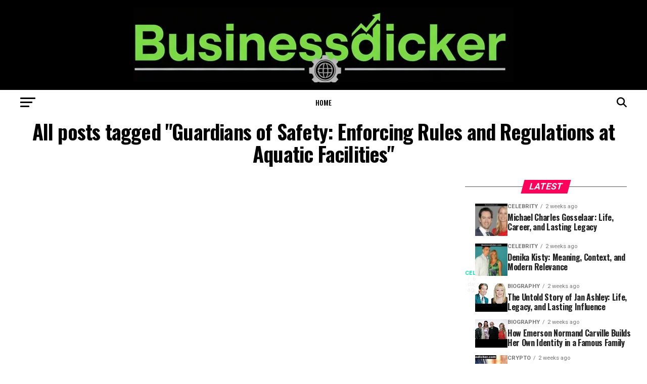

--- FILE ---
content_type: text/html; charset=UTF-8
request_url: https://businessdicker.com/tag/guardians-of-safety-enforcing-rules-and-regulations-at-aquatic-facilities/
body_size: 18734
content:
<!DOCTYPE html>
<html lang="en-US" prefix="og: https://ogp.me/ns#">
<head><meta name="google-site-verification" content="gsTZwmPGnoSmLGorXGfYgof45s6XV5sTJylTOuTlwVM" />
<meta charset="UTF-8" >
<meta name="viewport" id="viewport" content="width=device-width, initial-scale=1.0, maximum-scale=5.0, minimum-scale=1.0, user-scalable=yes" />
<link rel="pingback" href="https://businessdicker.com/xmlrpc.php" />
<meta property="og:description" content="Discover expert business insights, financial strategies, and entrepreneurship tips at BusinessDicker. Actionable advice for growth-focused professionals and entrepreneurs." />

<!-- Search Engine Optimization by Rank Math - https://rankmath.com/ -->
<title>Guardians of Safety: Enforcing Rules and Regulations at Aquatic Facilities Archives - Business Dicker</title>
<meta name="robots" content="follow, noindex"/>
<meta property="og:locale" content="en_US" />
<meta property="og:type" content="article" />
<meta property="og:title" content="Guardians of Safety: Enforcing Rules and Regulations at Aquatic Facilities Archives - Business Dicker" />
<meta property="og:url" content="https://businessdicker.com/tag/guardians-of-safety-enforcing-rules-and-regulations-at-aquatic-facilities/" />
<meta property="og:site_name" content="Business Dicker" />
<meta name="twitter:card" content="summary_large_image" />
<meta name="twitter:title" content="Guardians of Safety: Enforcing Rules and Regulations at Aquatic Facilities Archives - Business Dicker" />
<script type="application/ld+json" class="rank-math-schema">{"@context":"https://schema.org","@graph":[{"@type":"Person","@id":"https://businessdicker.com/#person","name":"Business Dicker","image":{"@type":"ImageObject","@id":"https://businessdicker.com/#logo","url":"https://businessdicker.com/wp-content/uploads/2025/10/cropped-1759395641528.png","contentUrl":"https://businessdicker.com/wp-content/uploads/2025/10/cropped-1759395641528.png","caption":"Business Dicker","inLanguage":"en-US","width":"730","height":"185"}},{"@type":"WebSite","@id":"https://businessdicker.com/#website","url":"https://businessdicker.com","name":"Business Dicker","publisher":{"@id":"https://businessdicker.com/#person"},"inLanguage":"en-US"},{"@type":"BreadcrumbList","@id":"https://businessdicker.com/tag/guardians-of-safety-enforcing-rules-and-regulations-at-aquatic-facilities/#breadcrumb","itemListElement":[{"@type":"ListItem","position":"1","item":{"@id":"https://businessdicker.com","name":"Home"}},{"@type":"ListItem","position":"2","item":{"@id":"https://businessdicker.com/tag/guardians-of-safety-enforcing-rules-and-regulations-at-aquatic-facilities/","name":"Guardians of Safety: Enforcing Rules and Regulations at Aquatic Facilities"}}]},{"@type":"CollectionPage","@id":"https://businessdicker.com/tag/guardians-of-safety-enforcing-rules-and-regulations-at-aquatic-facilities/#webpage","url":"https://businessdicker.com/tag/guardians-of-safety-enforcing-rules-and-regulations-at-aquatic-facilities/","name":"Guardians of Safety: Enforcing Rules and Regulations at Aquatic Facilities Archives - Business Dicker","isPartOf":{"@id":"https://businessdicker.com/#website"},"inLanguage":"en-US","breadcrumb":{"@id":"https://businessdicker.com/tag/guardians-of-safety-enforcing-rules-and-regulations-at-aquatic-facilities/#breadcrumb"}}]}</script>
<!-- /Rank Math WordPress SEO plugin -->

<link rel='dns-prefetch' href='//fonts.googleapis.com' />
<link rel="alternate" type="application/rss+xml" title="Business Dicker &raquo; Feed" href="https://businessdicker.com/feed/" />
<link rel="alternate" type="application/rss+xml" title="Business Dicker &raquo; Comments Feed" href="https://businessdicker.com/comments/feed/" />
<link rel="alternate" type="application/rss+xml" title="Business Dicker &raquo; Guardians of Safety: Enforcing Rules and Regulations at Aquatic Facilities Tag Feed" href="https://businessdicker.com/tag/guardians-of-safety-enforcing-rules-and-regulations-at-aquatic-facilities/feed/" />
<style id='wp-img-auto-sizes-contain-inline-css' type='text/css'>
img:is([sizes=auto i],[sizes^="auto," i]){contain-intrinsic-size:3000px 1500px}
/*# sourceURL=wp-img-auto-sizes-contain-inline-css */
</style>

<style id='wp-emoji-styles-inline-css' type='text/css'>

	img.wp-smiley, img.emoji {
		display: inline !important;
		border: none !important;
		box-shadow: none !important;
		height: 1em !important;
		width: 1em !important;
		margin: 0 0.07em !important;
		vertical-align: -0.1em !important;
		background: none !important;
		padding: 0 !important;
	}
/*# sourceURL=wp-emoji-styles-inline-css */
</style>
<link rel='stylesheet' id='wp-block-library-css' href='https://businessdicker.com/wp-includes/css/dist/block-library/style.min.css?ver=6.9' type='text/css' media='all' />
<style id='wp-block-heading-inline-css' type='text/css'>
h1:where(.wp-block-heading).has-background,h2:where(.wp-block-heading).has-background,h3:where(.wp-block-heading).has-background,h4:where(.wp-block-heading).has-background,h5:where(.wp-block-heading).has-background,h6:where(.wp-block-heading).has-background{padding:1.25em 2.375em}h1.has-text-align-left[style*=writing-mode]:where([style*=vertical-lr]),h1.has-text-align-right[style*=writing-mode]:where([style*=vertical-rl]),h2.has-text-align-left[style*=writing-mode]:where([style*=vertical-lr]),h2.has-text-align-right[style*=writing-mode]:where([style*=vertical-rl]),h3.has-text-align-left[style*=writing-mode]:where([style*=vertical-lr]),h3.has-text-align-right[style*=writing-mode]:where([style*=vertical-rl]),h4.has-text-align-left[style*=writing-mode]:where([style*=vertical-lr]),h4.has-text-align-right[style*=writing-mode]:where([style*=vertical-rl]),h5.has-text-align-left[style*=writing-mode]:where([style*=vertical-lr]),h5.has-text-align-right[style*=writing-mode]:where([style*=vertical-rl]),h6.has-text-align-left[style*=writing-mode]:where([style*=vertical-lr]),h6.has-text-align-right[style*=writing-mode]:where([style*=vertical-rl]){rotate:180deg}
/*# sourceURL=https://businessdicker.com/wp-includes/blocks/heading/style.min.css */
</style>
<style id='wp-block-paragraph-inline-css' type='text/css'>
.is-small-text{font-size:.875em}.is-regular-text{font-size:1em}.is-large-text{font-size:2.25em}.is-larger-text{font-size:3em}.has-drop-cap:not(:focus):first-letter{float:left;font-size:8.4em;font-style:normal;font-weight:100;line-height:.68;margin:.05em .1em 0 0;text-transform:uppercase}body.rtl .has-drop-cap:not(:focus):first-letter{float:none;margin-left:.1em}p.has-drop-cap.has-background{overflow:hidden}:root :where(p.has-background){padding:1.25em 2.375em}:where(p.has-text-color:not(.has-link-color)) a{color:inherit}p.has-text-align-left[style*="writing-mode:vertical-lr"],p.has-text-align-right[style*="writing-mode:vertical-rl"]{rotate:180deg}
/*# sourceURL=https://businessdicker.com/wp-includes/blocks/paragraph/style.min.css */
</style>
<style id='wp-block-table-inline-css' type='text/css'>
.wp-block-table{overflow-x:auto}.wp-block-table table{border-collapse:collapse;width:100%}.wp-block-table thead{border-bottom:3px solid}.wp-block-table tfoot{border-top:3px solid}.wp-block-table td,.wp-block-table th{border:1px solid;padding:.5em}.wp-block-table .has-fixed-layout{table-layout:fixed;width:100%}.wp-block-table .has-fixed-layout td,.wp-block-table .has-fixed-layout th{word-break:break-word}.wp-block-table.aligncenter,.wp-block-table.alignleft,.wp-block-table.alignright{display:table;width:auto}.wp-block-table.aligncenter td,.wp-block-table.aligncenter th,.wp-block-table.alignleft td,.wp-block-table.alignleft th,.wp-block-table.alignright td,.wp-block-table.alignright th{word-break:break-word}.wp-block-table .has-subtle-light-gray-background-color{background-color:#f3f4f5}.wp-block-table .has-subtle-pale-green-background-color{background-color:#e9fbe5}.wp-block-table .has-subtle-pale-blue-background-color{background-color:#e7f5fe}.wp-block-table .has-subtle-pale-pink-background-color{background-color:#fcf0ef}.wp-block-table.is-style-stripes{background-color:initial;border-collapse:inherit;border-spacing:0}.wp-block-table.is-style-stripes tbody tr:nth-child(odd){background-color:#f0f0f0}.wp-block-table.is-style-stripes.has-subtle-light-gray-background-color tbody tr:nth-child(odd){background-color:#f3f4f5}.wp-block-table.is-style-stripes.has-subtle-pale-green-background-color tbody tr:nth-child(odd){background-color:#e9fbe5}.wp-block-table.is-style-stripes.has-subtle-pale-blue-background-color tbody tr:nth-child(odd){background-color:#e7f5fe}.wp-block-table.is-style-stripes.has-subtle-pale-pink-background-color tbody tr:nth-child(odd){background-color:#fcf0ef}.wp-block-table.is-style-stripes td,.wp-block-table.is-style-stripes th{border-color:#0000}.wp-block-table.is-style-stripes{border-bottom:1px solid #f0f0f0}.wp-block-table .has-border-color td,.wp-block-table .has-border-color th,.wp-block-table .has-border-color tr,.wp-block-table .has-border-color>*{border-color:inherit}.wp-block-table table[style*=border-top-color] tr:first-child,.wp-block-table table[style*=border-top-color] tr:first-child td,.wp-block-table table[style*=border-top-color] tr:first-child th,.wp-block-table table[style*=border-top-color]>*,.wp-block-table table[style*=border-top-color]>* td,.wp-block-table table[style*=border-top-color]>* th{border-top-color:inherit}.wp-block-table table[style*=border-top-color] tr:not(:first-child){border-top-color:initial}.wp-block-table table[style*=border-right-color] td:last-child,.wp-block-table table[style*=border-right-color] th,.wp-block-table table[style*=border-right-color] tr,.wp-block-table table[style*=border-right-color]>*{border-right-color:inherit}.wp-block-table table[style*=border-bottom-color] tr:last-child,.wp-block-table table[style*=border-bottom-color] tr:last-child td,.wp-block-table table[style*=border-bottom-color] tr:last-child th,.wp-block-table table[style*=border-bottom-color]>*,.wp-block-table table[style*=border-bottom-color]>* td,.wp-block-table table[style*=border-bottom-color]>* th{border-bottom-color:inherit}.wp-block-table table[style*=border-bottom-color] tr:not(:last-child){border-bottom-color:initial}.wp-block-table table[style*=border-left-color] td:first-child,.wp-block-table table[style*=border-left-color] th,.wp-block-table table[style*=border-left-color] tr,.wp-block-table table[style*=border-left-color]>*{border-left-color:inherit}.wp-block-table table[style*=border-style] td,.wp-block-table table[style*=border-style] th,.wp-block-table table[style*=border-style] tr,.wp-block-table table[style*=border-style]>*{border-style:inherit}.wp-block-table table[style*=border-width] td,.wp-block-table table[style*=border-width] th,.wp-block-table table[style*=border-width] tr,.wp-block-table table[style*=border-width]>*{border-style:inherit;border-width:inherit}
/*# sourceURL=https://businessdicker.com/wp-includes/blocks/table/style.min.css */
</style>
<style id='global-styles-inline-css' type='text/css'>
:root{--wp--preset--aspect-ratio--square: 1;--wp--preset--aspect-ratio--4-3: 4/3;--wp--preset--aspect-ratio--3-4: 3/4;--wp--preset--aspect-ratio--3-2: 3/2;--wp--preset--aspect-ratio--2-3: 2/3;--wp--preset--aspect-ratio--16-9: 16/9;--wp--preset--aspect-ratio--9-16: 9/16;--wp--preset--color--black: #000000;--wp--preset--color--cyan-bluish-gray: #abb8c3;--wp--preset--color--white: #ffffff;--wp--preset--color--pale-pink: #f78da7;--wp--preset--color--vivid-red: #cf2e2e;--wp--preset--color--luminous-vivid-orange: #ff6900;--wp--preset--color--luminous-vivid-amber: #fcb900;--wp--preset--color--light-green-cyan: #7bdcb5;--wp--preset--color--vivid-green-cyan: #00d084;--wp--preset--color--pale-cyan-blue: #8ed1fc;--wp--preset--color--vivid-cyan-blue: #0693e3;--wp--preset--color--vivid-purple: #9b51e0;--wp--preset--gradient--vivid-cyan-blue-to-vivid-purple: linear-gradient(135deg,rgb(6,147,227) 0%,rgb(155,81,224) 100%);--wp--preset--gradient--light-green-cyan-to-vivid-green-cyan: linear-gradient(135deg,rgb(122,220,180) 0%,rgb(0,208,130) 100%);--wp--preset--gradient--luminous-vivid-amber-to-luminous-vivid-orange: linear-gradient(135deg,rgb(252,185,0) 0%,rgb(255,105,0) 100%);--wp--preset--gradient--luminous-vivid-orange-to-vivid-red: linear-gradient(135deg,rgb(255,105,0) 0%,rgb(207,46,46) 100%);--wp--preset--gradient--very-light-gray-to-cyan-bluish-gray: linear-gradient(135deg,rgb(238,238,238) 0%,rgb(169,184,195) 100%);--wp--preset--gradient--cool-to-warm-spectrum: linear-gradient(135deg,rgb(74,234,220) 0%,rgb(151,120,209) 20%,rgb(207,42,186) 40%,rgb(238,44,130) 60%,rgb(251,105,98) 80%,rgb(254,248,76) 100%);--wp--preset--gradient--blush-light-purple: linear-gradient(135deg,rgb(255,206,236) 0%,rgb(152,150,240) 100%);--wp--preset--gradient--blush-bordeaux: linear-gradient(135deg,rgb(254,205,165) 0%,rgb(254,45,45) 50%,rgb(107,0,62) 100%);--wp--preset--gradient--luminous-dusk: linear-gradient(135deg,rgb(255,203,112) 0%,rgb(199,81,192) 50%,rgb(65,88,208) 100%);--wp--preset--gradient--pale-ocean: linear-gradient(135deg,rgb(255,245,203) 0%,rgb(182,227,212) 50%,rgb(51,167,181) 100%);--wp--preset--gradient--electric-grass: linear-gradient(135deg,rgb(202,248,128) 0%,rgb(113,206,126) 100%);--wp--preset--gradient--midnight: linear-gradient(135deg,rgb(2,3,129) 0%,rgb(40,116,252) 100%);--wp--preset--font-size--small: 13px;--wp--preset--font-size--medium: 20px;--wp--preset--font-size--large: 36px;--wp--preset--font-size--x-large: 42px;--wp--preset--spacing--20: 0.44rem;--wp--preset--spacing--30: 0.67rem;--wp--preset--spacing--40: 1rem;--wp--preset--spacing--50: 1.5rem;--wp--preset--spacing--60: 2.25rem;--wp--preset--spacing--70: 3.38rem;--wp--preset--spacing--80: 5.06rem;--wp--preset--shadow--natural: 6px 6px 9px rgba(0, 0, 0, 0.2);--wp--preset--shadow--deep: 12px 12px 50px rgba(0, 0, 0, 0.4);--wp--preset--shadow--sharp: 6px 6px 0px rgba(0, 0, 0, 0.2);--wp--preset--shadow--outlined: 6px 6px 0px -3px rgb(255, 255, 255), 6px 6px rgb(0, 0, 0);--wp--preset--shadow--crisp: 6px 6px 0px rgb(0, 0, 0);}:where(.is-layout-flex){gap: 0.5em;}:where(.is-layout-grid){gap: 0.5em;}body .is-layout-flex{display: flex;}.is-layout-flex{flex-wrap: wrap;align-items: center;}.is-layout-flex > :is(*, div){margin: 0;}body .is-layout-grid{display: grid;}.is-layout-grid > :is(*, div){margin: 0;}:where(.wp-block-columns.is-layout-flex){gap: 2em;}:where(.wp-block-columns.is-layout-grid){gap: 2em;}:where(.wp-block-post-template.is-layout-flex){gap: 1.25em;}:where(.wp-block-post-template.is-layout-grid){gap: 1.25em;}.has-black-color{color: var(--wp--preset--color--black) !important;}.has-cyan-bluish-gray-color{color: var(--wp--preset--color--cyan-bluish-gray) !important;}.has-white-color{color: var(--wp--preset--color--white) !important;}.has-pale-pink-color{color: var(--wp--preset--color--pale-pink) !important;}.has-vivid-red-color{color: var(--wp--preset--color--vivid-red) !important;}.has-luminous-vivid-orange-color{color: var(--wp--preset--color--luminous-vivid-orange) !important;}.has-luminous-vivid-amber-color{color: var(--wp--preset--color--luminous-vivid-amber) !important;}.has-light-green-cyan-color{color: var(--wp--preset--color--light-green-cyan) !important;}.has-vivid-green-cyan-color{color: var(--wp--preset--color--vivid-green-cyan) !important;}.has-pale-cyan-blue-color{color: var(--wp--preset--color--pale-cyan-blue) !important;}.has-vivid-cyan-blue-color{color: var(--wp--preset--color--vivid-cyan-blue) !important;}.has-vivid-purple-color{color: var(--wp--preset--color--vivid-purple) !important;}.has-black-background-color{background-color: var(--wp--preset--color--black) !important;}.has-cyan-bluish-gray-background-color{background-color: var(--wp--preset--color--cyan-bluish-gray) !important;}.has-white-background-color{background-color: var(--wp--preset--color--white) !important;}.has-pale-pink-background-color{background-color: var(--wp--preset--color--pale-pink) !important;}.has-vivid-red-background-color{background-color: var(--wp--preset--color--vivid-red) !important;}.has-luminous-vivid-orange-background-color{background-color: var(--wp--preset--color--luminous-vivid-orange) !important;}.has-luminous-vivid-amber-background-color{background-color: var(--wp--preset--color--luminous-vivid-amber) !important;}.has-light-green-cyan-background-color{background-color: var(--wp--preset--color--light-green-cyan) !important;}.has-vivid-green-cyan-background-color{background-color: var(--wp--preset--color--vivid-green-cyan) !important;}.has-pale-cyan-blue-background-color{background-color: var(--wp--preset--color--pale-cyan-blue) !important;}.has-vivid-cyan-blue-background-color{background-color: var(--wp--preset--color--vivid-cyan-blue) !important;}.has-vivid-purple-background-color{background-color: var(--wp--preset--color--vivid-purple) !important;}.has-black-border-color{border-color: var(--wp--preset--color--black) !important;}.has-cyan-bluish-gray-border-color{border-color: var(--wp--preset--color--cyan-bluish-gray) !important;}.has-white-border-color{border-color: var(--wp--preset--color--white) !important;}.has-pale-pink-border-color{border-color: var(--wp--preset--color--pale-pink) !important;}.has-vivid-red-border-color{border-color: var(--wp--preset--color--vivid-red) !important;}.has-luminous-vivid-orange-border-color{border-color: var(--wp--preset--color--luminous-vivid-orange) !important;}.has-luminous-vivid-amber-border-color{border-color: var(--wp--preset--color--luminous-vivid-amber) !important;}.has-light-green-cyan-border-color{border-color: var(--wp--preset--color--light-green-cyan) !important;}.has-vivid-green-cyan-border-color{border-color: var(--wp--preset--color--vivid-green-cyan) !important;}.has-pale-cyan-blue-border-color{border-color: var(--wp--preset--color--pale-cyan-blue) !important;}.has-vivid-cyan-blue-border-color{border-color: var(--wp--preset--color--vivid-cyan-blue) !important;}.has-vivid-purple-border-color{border-color: var(--wp--preset--color--vivid-purple) !important;}.has-vivid-cyan-blue-to-vivid-purple-gradient-background{background: var(--wp--preset--gradient--vivid-cyan-blue-to-vivid-purple) !important;}.has-light-green-cyan-to-vivid-green-cyan-gradient-background{background: var(--wp--preset--gradient--light-green-cyan-to-vivid-green-cyan) !important;}.has-luminous-vivid-amber-to-luminous-vivid-orange-gradient-background{background: var(--wp--preset--gradient--luminous-vivid-amber-to-luminous-vivid-orange) !important;}.has-luminous-vivid-orange-to-vivid-red-gradient-background{background: var(--wp--preset--gradient--luminous-vivid-orange-to-vivid-red) !important;}.has-very-light-gray-to-cyan-bluish-gray-gradient-background{background: var(--wp--preset--gradient--very-light-gray-to-cyan-bluish-gray) !important;}.has-cool-to-warm-spectrum-gradient-background{background: var(--wp--preset--gradient--cool-to-warm-spectrum) !important;}.has-blush-light-purple-gradient-background{background: var(--wp--preset--gradient--blush-light-purple) !important;}.has-blush-bordeaux-gradient-background{background: var(--wp--preset--gradient--blush-bordeaux) !important;}.has-luminous-dusk-gradient-background{background: var(--wp--preset--gradient--luminous-dusk) !important;}.has-pale-ocean-gradient-background{background: var(--wp--preset--gradient--pale-ocean) !important;}.has-electric-grass-gradient-background{background: var(--wp--preset--gradient--electric-grass) !important;}.has-midnight-gradient-background{background: var(--wp--preset--gradient--midnight) !important;}.has-small-font-size{font-size: var(--wp--preset--font-size--small) !important;}.has-medium-font-size{font-size: var(--wp--preset--font-size--medium) !important;}.has-large-font-size{font-size: var(--wp--preset--font-size--large) !important;}.has-x-large-font-size{font-size: var(--wp--preset--font-size--x-large) !important;}
/*# sourceURL=global-styles-inline-css */
</style>

<style id='classic-theme-styles-inline-css' type='text/css'>
/*! This file is auto-generated */
.wp-block-button__link{color:#fff;background-color:#32373c;border-radius:9999px;box-shadow:none;text-decoration:none;padding:calc(.667em + 2px) calc(1.333em + 2px);font-size:1.125em}.wp-block-file__button{background:#32373c;color:#fff;text-decoration:none}
/*# sourceURL=/wp-includes/css/classic-themes.min.css */
</style>
<link rel='stylesheet' id='mvp-custom-style-css' href='https://businessdicker.com/wp-content/themes/zox-news/style.css?ver=6.9' type='text/css' media='all' />
<style id='mvp-custom-style-inline-css' type='text/css'>


#mvp-wallpaper {
	background: url() no-repeat 50% 0;
	}

#mvp-foot-copy a {
	color: #0be6af;
	}

#mvp-content-main p a,
#mvp-content-main ul a,
#mvp-content-main ol a,
.mvp-post-add-main p a,
.mvp-post-add-main ul a,
.mvp-post-add-main ol a {
	box-shadow: inset 0 -4px 0 #0be6af;
	}

#mvp-content-main p a:hover,
#mvp-content-main ul a:hover,
#mvp-content-main ol a:hover,
.mvp-post-add-main p a:hover,
.mvp-post-add-main ul a:hover,
.mvp-post-add-main ol a:hover {
	background: #0be6af;
	}

a,
a:visited,
.post-info-name a,
.woocommerce .woocommerce-breadcrumb a {
	color: #ff005b;
	}

#mvp-side-wrap a:hover {
	color: #ff005b;
	}

.mvp-fly-top:hover,
.mvp-vid-box-wrap,
ul.mvp-soc-mob-list li.mvp-soc-mob-com {
	background: #0be6af;
	}

nav.mvp-fly-nav-menu ul li.menu-item-has-children:after,
.mvp-feat1-left-wrap span.mvp-cd-cat,
.mvp-widget-feat1-top-story span.mvp-cd-cat,
.mvp-widget-feat2-left-cont span.mvp-cd-cat,
.mvp-widget-dark-feat span.mvp-cd-cat,
.mvp-widget-dark-sub span.mvp-cd-cat,
.mvp-vid-wide-text span.mvp-cd-cat,
.mvp-feat2-top-text span.mvp-cd-cat,
.mvp-feat3-main-story span.mvp-cd-cat,
.mvp-feat3-sub-text span.mvp-cd-cat,
.mvp-feat4-main-text span.mvp-cd-cat,
.woocommerce-message:before,
.woocommerce-info:before,
.woocommerce-message:before {
	color: #0be6af;
	}

#searchform input,
.mvp-authors-name {
	border-bottom: 1px solid #0be6af;
	}

.mvp-fly-top:hover {
	border-top: 1px solid #0be6af;
	border-left: 1px solid #0be6af;
	border-bottom: 1px solid #0be6af;
	}

.woocommerce .widget_price_filter .ui-slider .ui-slider-handle,
.woocommerce #respond input#submit.alt,
.woocommerce a.button.alt,
.woocommerce button.button.alt,
.woocommerce input.button.alt,
.woocommerce #respond input#submit.alt:hover,
.woocommerce a.button.alt:hover,
.woocommerce button.button.alt:hover,
.woocommerce input.button.alt:hover {
	background-color: #0be6af;
	}

.woocommerce-error,
.woocommerce-info,
.woocommerce-message {
	border-top-color: #0be6af;
	}

ul.mvp-feat1-list-buts li.active span.mvp-feat1-list-but,
span.mvp-widget-home-title,
span.mvp-post-cat,
span.mvp-feat1-pop-head {
	background: #ff005b;
	}

.woocommerce span.onsale {
	background-color: #ff005b;
	}

.mvp-widget-feat2-side-more-but,
.woocommerce .star-rating span:before,
span.mvp-prev-next-label,
.mvp-cat-date-wrap .sticky {
	color: #ff005b !important;
	}

#mvp-main-nav-top,
#mvp-fly-wrap,
.mvp-soc-mob-right,
#mvp-main-nav-small-cont {
	background: #000000;
	}

#mvp-main-nav-small .mvp-fly-but-wrap span,
#mvp-main-nav-small .mvp-search-but-wrap span,
.mvp-nav-top-left .mvp-fly-but-wrap span,
#mvp-fly-wrap .mvp-fly-but-wrap span {
	background: #555555;
	}

.mvp-nav-top-right .mvp-nav-search-but,
span.mvp-fly-soc-head,
.mvp-soc-mob-right i,
#mvp-main-nav-small span.mvp-nav-search-but,
#mvp-main-nav-small .mvp-nav-menu ul li a  {
	color: #555555;
	}

#mvp-main-nav-small .mvp-nav-menu ul li.menu-item-has-children a:after {
	border-color: #555555 transparent transparent transparent;
	}

#mvp-nav-top-wrap span.mvp-nav-search-but:hover,
#mvp-main-nav-small span.mvp-nav-search-but:hover {
	color: #0be6af;
	}

#mvp-nav-top-wrap .mvp-fly-but-wrap:hover span,
#mvp-main-nav-small .mvp-fly-but-wrap:hover span,
span.mvp-woo-cart-num:hover {
	background: #0be6af;
	}

#mvp-main-nav-bot-cont {
	background: #ffffff;
	}

#mvp-nav-bot-wrap .mvp-fly-but-wrap span,
#mvp-nav-bot-wrap .mvp-search-but-wrap span {
	background: #000000;
	}

#mvp-nav-bot-wrap span.mvp-nav-search-but,
#mvp-nav-bot-wrap .mvp-nav-menu ul li a {
	color: #000000;
	}

#mvp-nav-bot-wrap .mvp-nav-menu ul li.menu-item-has-children a:after {
	border-color: #000000 transparent transparent transparent;
	}

.mvp-nav-menu ul li:hover a {
	border-bottom: 5px solid #0be6af;
	}

#mvp-nav-bot-wrap .mvp-fly-but-wrap:hover span {
	background: #0be6af;
	}

#mvp-nav-bot-wrap span.mvp-nav-search-but:hover {
	color: #0be6af;
	}

body,
.mvp-feat1-feat-text p,
.mvp-feat2-top-text p,
.mvp-feat3-main-text p,
.mvp-feat3-sub-text p,
#searchform input,
.mvp-author-info-text,
span.mvp-post-excerpt,
.mvp-nav-menu ul li ul.sub-menu li a,
nav.mvp-fly-nav-menu ul li a,
.mvp-ad-label,
span.mvp-feat-caption,
.mvp-post-tags a,
.mvp-post-tags a:visited,
span.mvp-author-box-name a,
#mvp-author-box-text p,
.mvp-post-gallery-text p,
ul.mvp-soc-mob-list li span,
#comments,
h3#reply-title,
h2.comments,
#mvp-foot-copy p,
span.mvp-fly-soc-head,
.mvp-post-tags-header,
span.mvp-prev-next-label,
span.mvp-post-add-link-but,
#mvp-comments-button a,
#mvp-comments-button span.mvp-comment-but-text,
.woocommerce ul.product_list_widget span.product-title,
.woocommerce ul.product_list_widget li a,
.woocommerce #reviews #comments ol.commentlist li .comment-text p.meta,
.woocommerce div.product p.price,
.woocommerce div.product p.price ins,
.woocommerce div.product p.price del,
.woocommerce ul.products li.product .price del,
.woocommerce ul.products li.product .price ins,
.woocommerce ul.products li.product .price,
.woocommerce #respond input#submit,
.woocommerce a.button,
.woocommerce button.button,
.woocommerce input.button,
.woocommerce .widget_price_filter .price_slider_amount .button,
.woocommerce span.onsale,
.woocommerce-review-link,
#woo-content p.woocommerce-result-count,
.woocommerce div.product .woocommerce-tabs ul.tabs li a,
a.mvp-inf-more-but,
span.mvp-cont-read-but,
span.mvp-cd-cat,
span.mvp-cd-date,
.mvp-feat4-main-text p,
span.mvp-woo-cart-num,
span.mvp-widget-home-title2,
.wp-caption,
#mvp-content-main p.wp-caption-text,
.gallery-caption,
.mvp-post-add-main p.wp-caption-text,
#bbpress-forums,
#bbpress-forums p,
.protected-post-form input,
#mvp-feat6-text p {
	font-family: 'Roboto', sans-serif;
	font-display: swap;
	}

.mvp-blog-story-text p,
span.mvp-author-page-desc,
#mvp-404 p,
.mvp-widget-feat1-bot-text p,
.mvp-widget-feat2-left-text p,
.mvp-flex-story-text p,
.mvp-search-text p,
#mvp-content-main p,
.mvp-post-add-main p,
#mvp-content-main ul li,
#mvp-content-main ol li,
.rwp-summary,
.rwp-u-review__comment,
.mvp-feat5-mid-main-text p,
.mvp-feat5-small-main-text p,
#mvp-content-main .wp-block-button__link,
.wp-block-audio figcaption,
.wp-block-video figcaption,
.wp-block-embed figcaption,
.wp-block-verse pre,
pre.wp-block-verse {
	font-family: 'PT Serif', sans-serif;
	font-display: swap;
	}

.mvp-nav-menu ul li a,
#mvp-foot-menu ul li a {
	font-family: 'Oswald', sans-serif;
	font-display: swap;
	}


.mvp-feat1-sub-text h2,
.mvp-feat1-pop-text h2,
.mvp-feat1-list-text h2,
.mvp-widget-feat1-top-text h2,
.mvp-widget-feat1-bot-text h2,
.mvp-widget-dark-feat-text h2,
.mvp-widget-dark-sub-text h2,
.mvp-widget-feat2-left-text h2,
.mvp-widget-feat2-right-text h2,
.mvp-blog-story-text h2,
.mvp-flex-story-text h2,
.mvp-vid-wide-more-text p,
.mvp-prev-next-text p,
.mvp-related-text,
.mvp-post-more-text p,
h2.mvp-authors-latest a,
.mvp-feat2-bot-text h2,
.mvp-feat3-sub-text h2,
.mvp-feat3-main-text h2,
.mvp-feat4-main-text h2,
.mvp-feat5-text h2,
.mvp-feat5-mid-main-text h2,
.mvp-feat5-small-main-text h2,
.mvp-feat5-mid-sub-text h2,
#mvp-feat6-text h2,
.alp-related-posts-wrapper .alp-related-post .post-title {
	font-family: 'Oswald', sans-serif;
	font-display: swap;
	}

.mvp-feat2-top-text h2,
.mvp-feat1-feat-text h2,
h1.mvp-post-title,
h1.mvp-post-title-wide,
.mvp-drop-nav-title h4,
#mvp-content-main blockquote p,
.mvp-post-add-main blockquote p,
#mvp-content-main p.has-large-font-size,
#mvp-404 h1,
#woo-content h1.page-title,
.woocommerce div.product .product_title,
.woocommerce ul.products li.product h3,
.alp-related-posts .current .post-title {
	font-family: 'Oswald', sans-serif;
	font-display: swap;
	}

span.mvp-feat1-pop-head,
.mvp-feat1-pop-text:before,
span.mvp-feat1-list-but,
span.mvp-widget-home-title,
.mvp-widget-feat2-side-more,
span.mvp-post-cat,
span.mvp-page-head,
h1.mvp-author-top-head,
.mvp-authors-name,
#mvp-content-main h1,
#mvp-content-main h2,
#mvp-content-main h3,
#mvp-content-main h4,
#mvp-content-main h5,
#mvp-content-main h6,
.woocommerce .related h2,
.woocommerce div.product .woocommerce-tabs .panel h2,
.woocommerce div.product .product_title,
.mvp-feat5-side-list .mvp-feat1-list-img:after {
	font-family: 'Roboto', sans-serif;
	font-display: swap;
	}

	

	.mvp-nav-links {
		display: none;
		}
		

	@media screen and (max-width: 479px) {
		.single #mvp-content-body-top {
			max-height: 400px;
			}
		.single .mvp-cont-read-but-wrap {
			display: inline;
			}
		}
		

	.alp-advert {
		display: none;
	}
	.alp-related-posts-wrapper .alp-related-posts .current {
		margin: 0 0 10px;
	}
		
/*# sourceURL=mvp-custom-style-inline-css */
</style>
<link rel='stylesheet' id='mvp-reset-css' href='https://businessdicker.com/wp-content/themes/zox-news/css/reset.css?ver=6.9' type='text/css' media='all' />
<link rel='stylesheet' id='fontawesome-css' href='https://businessdicker.com/wp-content/themes/zox-news/font-awesome/css/all.css?ver=6.9' type='text/css' media='all' />
<link rel='stylesheet' id='mvp-fonts-css' href='//fonts.googleapis.com/css?family=Roboto%3A300%2C400%2C700%2C900%7COswald%3A400%2C700%7CAdvent+Pro%3A700%7COpen+Sans%3A700%7CAnton%3A400Oswald%3A100%2C200%2C300%2C400%2C500%2C600%2C700%2C800%2C900%7COswald%3A100%2C200%2C300%2C400%2C500%2C600%2C700%2C800%2C900%7CRoboto%3A100%2C200%2C300%2C400%2C500%2C600%2C700%2C800%2C900%7CRoboto%3A100%2C200%2C300%2C400%2C500%2C600%2C700%2C800%2C900%7CPT+Serif%3A100%2C200%2C300%2C400%2C500%2C600%2C700%2C800%2C900%7COswald%3A100%2C200%2C300%2C400%2C500%2C600%2C700%2C800%2C900%26subset%3Dlatin%2Clatin-ext%2Ccyrillic%2Ccyrillic-ext%2Cgreek-ext%2Cgreek%2Cvietnamese%26display%3Dswap' type='text/css' media='all' />
<link rel='stylesheet' id='mvp-media-queries-css' href='https://businessdicker.com/wp-content/themes/zox-news/css/media-queries.css?ver=6.9' type='text/css' media='all' />
<script type="text/javascript" src="https://businessdicker.com/wp-includes/js/jquery/jquery.min.js?ver=3.7.1" id="jquery-core-js"></script>
<script type="text/javascript" src="https://businessdicker.com/wp-includes/js/jquery/jquery-migrate.min.js?ver=3.4.1" id="jquery-migrate-js"></script>
<link rel="https://api.w.org/" href="https://businessdicker.com/wp-json/" /><link rel="alternate" title="JSON" type="application/json" href="https://businessdicker.com/wp-json/wp/v2/tags/483" /><link rel="EditURI" type="application/rsd+xml" title="RSD" href="https://businessdicker.com/xmlrpc.php?rsd" />
<meta name="generator" content="WordPress 6.9" />
<link rel="icon" href="https://businessdicker.com/wp-content/uploads/2025/10/cropped-1759395457523-32x32.png" sizes="32x32" />
<link rel="icon" href="https://businessdicker.com/wp-content/uploads/2025/10/cropped-1759395457523-192x192.png" sizes="192x192" />
<link rel="apple-touch-icon" href="https://businessdicker.com/wp-content/uploads/2025/10/cropped-1759395457523-180x180.png" />
<meta name="msapplication-TileImage" content="https://businessdicker.com/wp-content/uploads/2025/10/cropped-1759395457523-270x270.png" />
</head>
<body class="archive tag tag-guardians-of-safety-enforcing-rules-and-regulations-at-aquatic-facilities tag-483 wp-custom-logo wp-embed-responsive wp-theme-zox-news">
	<div id="mvp-fly-wrap">
	<div id="mvp-fly-menu-top" class="left relative">
		<div class="mvp-fly-top-out left relative">
			<div class="mvp-fly-top-in">
				<div id="mvp-fly-logo" class="left relative">
											<a href="https://businessdicker.com/"><img src="https://businessdicker.com/wp-content/uploads/2025/12/IMG_20251209_125201.jpg" alt="Business Dicker" data-rjs="2" /></a>
									</div><!--mvp-fly-logo-->
			</div><!--mvp-fly-top-in-->
			<div class="mvp-fly-but-wrap mvp-fly-but-menu mvp-fly-but-click">
				<span></span>
				<span></span>
				<span></span>
				<span></span>
			</div><!--mvp-fly-but-wrap-->
		</div><!--mvp-fly-top-out-->
	</div><!--mvp-fly-menu-top-->
	<div id="mvp-fly-menu-wrap">
		<nav class="mvp-fly-nav-menu left relative">
			<div class="menu"><ul>
<li class="page_item page-item-539"><a href="https://businessdicker.com/about-us/">About Us</a></li>
<li class="page_item page-item-285"><a href="https://businessdicker.com/contact-us/">Contact Us</a></li>
<li class="page_item page-item-5644"><a href="https://businessdicker.com/">Home</a></li>
<li class="page_item page-item-5203"><a href="https://businessdicker.com/tiehome/">Home</a></li>
<li class="page_item page-item-540"><a href="https://businessdicker.com/write-for-us/">Write for Us</a></li>
</ul></div>
		</nav>
	</div><!--mvp-fly-menu-wrap-->
	<div id="mvp-fly-soc-wrap">
		<span class="mvp-fly-soc-head">Connect with us</span>
		<ul class="mvp-fly-soc-list left relative">
																										</ul>
	</div><!--mvp-fly-soc-wrap-->
</div><!--mvp-fly-wrap-->	<div id="mvp-site" class="left relative">
		<div id="mvp-search-wrap">
			<div id="mvp-search-box">
				<form method="get" id="searchform" action="https://businessdicker.com/">
	<input type="text" name="s" id="s" value="Search" onfocus='if (this.value == "Search") { this.value = ""; }' onblur='if (this.value == "") { this.value = "Search"; }' />
	<input type="hidden" id="searchsubmit" value="Search" />
</form>			</div><!--mvp-search-box-->
			<div class="mvp-search-but-wrap mvp-search-click">
				<span></span>
				<span></span>
			</div><!--mvp-search-but-wrap-->
		</div><!--mvp-search-wrap-->
				<div id="mvp-site-wall" class="left relative">
						<div id="mvp-site-main" class="left relative">
			<header id="mvp-main-head-wrap" class="left relative">
									<nav id="mvp-main-nav-wrap" class="left relative">
						<div id="mvp-main-nav-top" class="left relative">
							<div class="mvp-main-box">
								<div id="mvp-nav-top-wrap" class="left relative">
									<div class="mvp-nav-top-right-out left relative">
										<div class="mvp-nav-top-right-in">
											<div class="mvp-nav-top-cont left relative">
												<div class="mvp-nav-top-left-out relative">
													<div class="mvp-nav-top-left">
														<div class="mvp-nav-soc-wrap">
																																																																										</div><!--mvp-nav-soc-wrap-->
														<div class="mvp-fly-but-wrap mvp-fly-but-click left relative">
															<span></span>
															<span></span>
															<span></span>
															<span></span>
														</div><!--mvp-fly-but-wrap-->
													</div><!--mvp-nav-top-left-->
													<div class="mvp-nav-top-left-in">
														<div class="mvp-nav-top-mid left relative" itemscope itemtype="http://schema.org/Organization">
																															<a class="mvp-nav-logo-reg" itemprop="url" href="https://businessdicker.com/"><img itemprop="logo" src="https://businessdicker.com/wp-content/uploads/2025/12/IMG_20251209_125201.jpg" alt="Business Dicker" data-rjs="2" /></a>
																																														<a class="mvp-nav-logo-small" href="https://businessdicker.com/"><img src="https://businessdicker.com/wp-content/uploads/2025/12/IMG_20251209_125201.jpg" alt="Business Dicker" data-rjs="2" /></a>
																																														<h2 class="mvp-logo-title">Business Dicker</h2>
																																												</div><!--mvp-nav-top-mid-->
													</div><!--mvp-nav-top-left-in-->
												</div><!--mvp-nav-top-left-out-->
											</div><!--mvp-nav-top-cont-->
										</div><!--mvp-nav-top-right-in-->
										<div class="mvp-nav-top-right">
																						<span class="mvp-nav-search-but fa fa-search fa-2 mvp-search-click"></span>
										</div><!--mvp-nav-top-right-->
									</div><!--mvp-nav-top-right-out-->
								</div><!--mvp-nav-top-wrap-->
							</div><!--mvp-main-box-->
						</div><!--mvp-main-nav-top-->
						<div id="mvp-main-nav-bot" class="left relative">
							<div id="mvp-main-nav-bot-cont" class="left">
								<div class="mvp-main-box">
									<div id="mvp-nav-bot-wrap" class="left">
										<div class="mvp-nav-bot-right-out left">
											<div class="mvp-nav-bot-right-in">
												<div class="mvp-nav-bot-cont left">
													<div class="mvp-nav-bot-left-out">
														<div class="mvp-nav-bot-left left relative">
															<div class="mvp-fly-but-wrap mvp-fly-but-click left relative">
																<span></span>
																<span></span>
																<span></span>
																<span></span>
															</div><!--mvp-fly-but-wrap-->
														</div><!--mvp-nav-bot-left-->
														<div class="mvp-nav-bot-left-in">
															<div class="mvp-nav-menu left">
																<div class="menu-home-container"><ul id="menu-home" class="menu"><li id="menu-item-5647" class="menu-item menu-item-type-post_type menu-item-object-page menu-item-5647"><a href="https://businessdicker.com/tiehome/">Home</a></li>
</ul></div>															</div><!--mvp-nav-menu-->
														</div><!--mvp-nav-bot-left-in-->
													</div><!--mvp-nav-bot-left-out-->
												</div><!--mvp-nav-bot-cont-->
											</div><!--mvp-nav-bot-right-in-->
											<div class="mvp-nav-bot-right left relative">
												<span class="mvp-nav-search-but fa fa-search fa-2 mvp-search-click"></span>
											</div><!--mvp-nav-bot-right-->
										</div><!--mvp-nav-bot-right-out-->
									</div><!--mvp-nav-bot-wrap-->
								</div><!--mvp-main-nav-bot-cont-->
							</div><!--mvp-main-box-->
						</div><!--mvp-main-nav-bot-->
					</nav><!--mvp-main-nav-wrap-->
							</header><!--mvp-main-head-wrap-->
			<div id="mvp-main-body-wrap" class="left relative"><div class="mvp-main-blog-wrap left relative">
	<div class="mvp-main-box">
		<div class="mvp-main-blog-cont left relative">
							<header id="mvp-post-head" class="left relative">
					<h1 class="mvp-post-title left entry-title" itemprop="headline">All posts tagged "Guardians of Safety: Enforcing Rules and Regulations at Aquatic Facilities"</h1>
				</header>
						<div class="mvp-main-blog-out left relative">
				<div class="mvp-main-blog-in">
					<div class="mvp-main-blog-body left relative">
													<ul class="mvp-blog-story-list-col left relative infinite-content">
															</ul>
												<div class="mvp-inf-more-wrap left relative">
															<a href="#" class="mvp-inf-more-but">More Posts</a>
														<div class="mvp-nav-links">
								<div class="pagination"><span>Page 1 of 0</span></div>
							</div><!--mvp-nav-links-->
						</div><!--mvp-inf-more-wrap-->
					</div><!--mvp-main-blog-body-->
				</div><!--mvp-mvp-main-blog-in-->
				<div id="mvp-side-wrap" class="left relative theiaStickySidebar">
			<section id="mvp_home_feat2_widget-3" class="mvp-side-widget mvp_home_feat2_widget"><div class="mvp-widget-home-head"><h4 class="mvp-widget-home-title"><span class="mvp-widget-home-title">LATEST </span></h4></div>
			<div class="mvp-widget-feat2-wrap left relative">
				<div class="mvp-widget-feat2-out left relative">
					<div class="mvp-widget-feat2-in">
						<div class="mvp-widget-feat2-main left relative">
															<div class="mvp-widget-feat2-left left relative">
																																													<a href="https://businessdicker.com/midori-fujiwara/" rel="bookmark">
											<div class="mvp-widget-feat2-left-cont left relative">
												<div class="mvp-feat1-feat-img left relative">
																											<img width="560" height="600" src="https://businessdicker.com/wp-content/uploads/2026/01/IMG_20260119_200217-560x600.jpg" class="attachment-mvp-port-thumb size-mvp-port-thumb wp-post-image" alt="Midori Fujiwara: Meaning, History, and Cultural Significance" decoding="async" loading="lazy" />																																						</div><!--mvp-feat1-feat-img-->
												<div class="mvp-feat1-feat-text left relative">
													<div class="mvp-cat-date-wrap left relative">
														<span class="mvp-cd-cat left relative">Celebrity</span><span class="mvp-cd-date left relative">6 days ago</span>
													</div><!--mvp-cat-date-wrap-->
																											<h2 class="mvp-stand-title">Midori Fujiwara: Meaning, Identity, and Cultural Legacy</h2>
																										<p>Introduction The name midori fujiwara carries a quiet elegance that immediately evokes images of nature, heritage, and Japanese cultural depth....</p>
												</div><!--mvp-feat1-feat-text-->
											</div><!--mvp-widget-feat2-left-cont-->
											</a>
																																		</div><!--mvp-widget-feat2-left-->
							<div class="mvp-widget-feat2-right left relative">
																											<a href="https://businessdicker.com/charity-nye/" rel="bookmark">
										<div class="mvp-widget-feat2-right-cont left relative">
											<div class="mvp-widget-feat2-right-img left relative">
																									<img width="400" height="240" src="https://businessdicker.com/wp-content/uploads/2026/01/IMG_20260118_185427-400x240.jpg" class="mvp-reg-img lazy wp-post-image" alt="Charity Nye: Life, Background, and the Choice of Privacy" decoding="async" loading="lazy" srcset="https://businessdicker.com/wp-content/uploads/2026/01/IMG_20260118_185427-400x240.jpg 400w, https://businessdicker.com/wp-content/uploads/2026/01/IMG_20260118_185427-1000x600.jpg 1000w, https://businessdicker.com/wp-content/uploads/2026/01/IMG_20260118_185427-590x354.jpg 590w" sizes="auto, (max-width: 400px) 100vw, 400px" />													<img width="80" height="80" src="https://businessdicker.com/wp-content/uploads/2026/01/IMG_20260118_185427-80x80.jpg" class="mvp-mob-img lazy wp-post-image" alt="Charity Nye: Life, Background, and the Choice of Privacy" decoding="async" loading="lazy" srcset="https://businessdicker.com/wp-content/uploads/2026/01/IMG_20260118_185427-80x80.jpg 80w, https://businessdicker.com/wp-content/uploads/2026/01/IMG_20260118_185427-150x150.jpg 150w" sizes="auto, (max-width: 80px) 100vw, 80px" />																																			</div><!--mvp-widget-feat2-right-img-->
											<div class="mvp-widget-feat2-right-text left relative">
												<div class="mvp-cat-date-wrap left relative">
													<span class="mvp-cd-cat left relative">Celebrity</span><span class="mvp-cd-date left relative">7 days ago</span>
												</div><!--mvp-cat-date-wrap-->
												<h2>Charity Nye: Life, Privacy, and the Science Legacy</h2>
											</div><!--mvp-widget-feat2-right-text-->
										</div><!--mvp-widget-feat2-right-cont-->
										</a>
																			<a href="https://businessdicker.com/keilani-bautista/" rel="bookmark">
										<div class="mvp-widget-feat2-right-cont left relative">
											<div class="mvp-widget-feat2-right-img left relative">
																									<img width="400" height="240" src="https://businessdicker.com/wp-content/uploads/2026/01/IMG_20260115_185909-400x240.jpg" class="mvp-reg-img lazy wp-post-image" alt="Keilani Bautista: Life, Background, and Public Interest Explained" decoding="async" loading="lazy" srcset="https://businessdicker.com/wp-content/uploads/2026/01/IMG_20260115_185909-400x240.jpg 400w, https://businessdicker.com/wp-content/uploads/2026/01/IMG_20260115_185909-1000x600.jpg 1000w, https://businessdicker.com/wp-content/uploads/2026/01/IMG_20260115_185909-590x354.jpg 590w" sizes="auto, (max-width: 400px) 100vw, 400px" />													<img width="80" height="80" src="https://businessdicker.com/wp-content/uploads/2026/01/IMG_20260115_185909-80x80.jpg" class="mvp-mob-img lazy wp-post-image" alt="Keilani Bautista: Life, Background, and Public Interest Explained" decoding="async" loading="lazy" srcset="https://businessdicker.com/wp-content/uploads/2026/01/IMG_20260115_185909-80x80.jpg 80w, https://businessdicker.com/wp-content/uploads/2026/01/IMG_20260115_185909-150x150.jpg 150w" sizes="auto, (max-width: 80px) 100vw, 80px" />																																			</div><!--mvp-widget-feat2-right-img-->
											<div class="mvp-widget-feat2-right-text left relative">
												<div class="mvp-cat-date-wrap left relative">
													<span class="mvp-cd-cat left relative">Celebrity</span><span class="mvp-cd-date left relative">1 week ago</span>
												</div><!--mvp-cat-date-wrap-->
												<h2>Keilani Bautista: A Thoughtful Look at Her Life and Public Interest</h2>
											</div><!--mvp-widget-feat2-right-text-->
										</div><!--mvp-widget-feat2-right-cont-->
										</a>
																								</div><!--mvp-widget-feat2-right-->
						</div><!--mvp-widget-feat2-main-->
					</div><!--mvp-widget-feat2-in-->
					<div class="mvp-widget-feat2-side left relative">
												<div class="mvp-widget-feat2-side-list left relative">
							<div class="mvp-feat1-list left relative">
																											<a href="https://businessdicker.com/michael-charles-gosselaar/" rel="bookmark">
										<div class="mvp-feat1-list-cont left relative">
																							<div class="mvp-feat1-list-out relative">
													<div class="mvp-feat1-list-img left relative">
														<img width="80" height="80" src="https://businessdicker.com/wp-content/uploads/2026/01/IMG_20260114_203140-80x80.jpg" class="attachment-mvp-small-thumb size-mvp-small-thumb wp-post-image" alt="Michael Charles Gosselaar: Biography, Career &amp; Legacy" decoding="async" loading="lazy" srcset="https://businessdicker.com/wp-content/uploads/2026/01/IMG_20260114_203140-80x80.jpg 80w, https://businessdicker.com/wp-content/uploads/2026/01/IMG_20260114_203140-150x150.jpg 150w" sizes="auto, (max-width: 80px) 100vw, 80px" />													</div><!--mvp-feat1-list-img-->
													<div class="mvp-feat1-list-in">
														<div class="mvp-feat1-list-text">
															<div class="mvp-cat-date-wrap left relative">
																<span class="mvp-cd-cat left relative">Celebrity</span><span class="mvp-cd-date left relative">2 weeks ago</span>
															</div><!--mvp-cat-date-wrap-->
															<h2>Michael Charles Gosselaar: Life, Career, and Lasting Legacy</h2>
														</div><!--mvp-feat1-list-text-->
													</div><!--mvp-feat1-list-in-->
												</div><!--mvp-feat1-list-out-->
																					</div><!--mvp-feat1-list-cont-->
										</a>
																			<a href="https://businessdicker.com/denika-kisty/" rel="bookmark">
										<div class="mvp-feat1-list-cont left relative">
																							<div class="mvp-feat1-list-out relative">
													<div class="mvp-feat1-list-img left relative">
														<img width="80" height="80" src="https://businessdicker.com/wp-content/uploads/2026/01/IMG_20260113_200534-80x80.jpg" class="attachment-mvp-small-thumb size-mvp-small-thumb wp-post-image" alt="denika kisty" decoding="async" loading="lazy" srcset="https://businessdicker.com/wp-content/uploads/2026/01/IMG_20260113_200534-80x80.jpg 80w, https://businessdicker.com/wp-content/uploads/2026/01/IMG_20260113_200534-150x150.jpg 150w" sizes="auto, (max-width: 80px) 100vw, 80px" />													</div><!--mvp-feat1-list-img-->
													<div class="mvp-feat1-list-in">
														<div class="mvp-feat1-list-text">
															<div class="mvp-cat-date-wrap left relative">
																<span class="mvp-cd-cat left relative">Celebrity</span><span class="mvp-cd-date left relative">2 weeks ago</span>
															</div><!--mvp-cat-date-wrap-->
															<h2>Denika Kisty: Meaning, Context, and Modern Relevance</h2>
														</div><!--mvp-feat1-list-text-->
													</div><!--mvp-feat1-list-in-->
												</div><!--mvp-feat1-list-out-->
																					</div><!--mvp-feat1-list-cont-->
										</a>
																			<a href="https://businessdicker.com/jan-ashley/" rel="bookmark">
										<div class="mvp-feat1-list-cont left relative">
																							<div class="mvp-feat1-list-out relative">
													<div class="mvp-feat1-list-img left relative">
														<img width="80" height="50" src="https://businessdicker.com/wp-content/uploads/2025/12/IMG_20251203_203928.jpg" class="attachment-mvp-small-thumb size-mvp-small-thumb wp-post-image" alt="The Untold Story of Jan Ashley: Life, Legacy, and Lasting Influence" decoding="async" loading="lazy" srcset="https://businessdicker.com/wp-content/uploads/2025/12/IMG_20251203_203928.jpg 1280w, https://businessdicker.com/wp-content/uploads/2025/12/IMG_20251203_203928-300x188.jpg 300w, https://businessdicker.com/wp-content/uploads/2025/12/IMG_20251203_203928-1024x640.jpg 1024w, https://businessdicker.com/wp-content/uploads/2025/12/IMG_20251203_203928-768x480.jpg 768w" sizes="auto, (max-width: 80px) 100vw, 80px" />													</div><!--mvp-feat1-list-img-->
													<div class="mvp-feat1-list-in">
														<div class="mvp-feat1-list-text">
															<div class="mvp-cat-date-wrap left relative">
																<span class="mvp-cd-cat left relative">Biography</span><span class="mvp-cd-date left relative">2 weeks ago</span>
															</div><!--mvp-cat-date-wrap-->
															<h2>The Untold Story of Jan Ashley: Life, Legacy, and Lasting Influence</h2>
														</div><!--mvp-feat1-list-text-->
													</div><!--mvp-feat1-list-in-->
												</div><!--mvp-feat1-list-out-->
																					</div><!--mvp-feat1-list-cont-->
										</a>
																			<a href="https://businessdicker.com/emerson-normand-carville/" rel="bookmark">
										<div class="mvp-feat1-list-cont left relative">
																							<div class="mvp-feat1-list-out relative">
													<div class="mvp-feat1-list-img left relative">
														<img width="80" height="48" src="https://businessdicker.com/wp-content/uploads/2025/12/IMG_20251203_191408-scaled.jpg" class="attachment-mvp-small-thumb size-mvp-small-thumb wp-post-image" alt="Emerson Normand Carville smiling at an event — daughter of James Carville" decoding="async" loading="lazy" srcset="https://businessdicker.com/wp-content/uploads/2025/12/IMG_20251203_191408-scaled.jpg 2560w, https://businessdicker.com/wp-content/uploads/2025/12/IMG_20251203_191408-300x181.jpg 300w, https://businessdicker.com/wp-content/uploads/2025/12/IMG_20251203_191408-1024x617.jpg 1024w, https://businessdicker.com/wp-content/uploads/2025/12/IMG_20251203_191408-768x463.jpg 768w, https://businessdicker.com/wp-content/uploads/2025/12/IMG_20251203_191408-1536x925.jpg 1536w, https://businessdicker.com/wp-content/uploads/2025/12/IMG_20251203_191408-2048x1234.jpg 2048w, https://businessdicker.com/wp-content/uploads/2025/12/IMG_20251203_191408-780x470.jpg 780w" sizes="auto, (max-width: 80px) 100vw, 80px" />													</div><!--mvp-feat1-list-img-->
													<div class="mvp-feat1-list-in">
														<div class="mvp-feat1-list-text">
															<div class="mvp-cat-date-wrap left relative">
																<span class="mvp-cd-cat left relative">Biography</span><span class="mvp-cd-date left relative">2 weeks ago</span>
															</div><!--mvp-cat-date-wrap-->
															<h2>How Emerson Normand Carville Builds Her Own Identity in a Famous Family</h2>
														</div><!--mvp-feat1-list-text-->
													</div><!--mvp-feat1-list-in-->
												</div><!--mvp-feat1-list-out-->
																					</div><!--mvp-feat1-list-cont-->
										</a>
																			<a href="https://businessdicker.com/fintechzoom-com-stoxx-600/" rel="bookmark">
										<div class="mvp-feat1-list-cont left relative">
																							<div class="mvp-feat1-list-out relative">
													<div class="mvp-feat1-list-img left relative">
														<img width="80" height="80" src="https://businessdicker.com/wp-content/uploads/2025/12/IMG_20251221_185556-80x80.jpg" class="attachment-mvp-small-thumb size-mvp-small-thumb wp-post-image" alt="FintechZoom.com STOXX 600 Index Insights &amp; Market Analysis" decoding="async" loading="lazy" srcset="https://businessdicker.com/wp-content/uploads/2025/12/IMG_20251221_185556-80x80.jpg 80w, https://businessdicker.com/wp-content/uploads/2025/12/IMG_20251221_185556-150x150.jpg 150w" sizes="auto, (max-width: 80px) 100vw, 80px" />													</div><!--mvp-feat1-list-img-->
													<div class="mvp-feat1-list-in">
														<div class="mvp-feat1-list-text">
															<div class="mvp-cat-date-wrap left relative">
																<span class="mvp-cd-cat left relative">Crypto</span><span class="mvp-cd-date left relative">2 weeks ago</span>
															</div><!--mvp-cat-date-wrap-->
															<h2>FintechZoom.com STOXX 600 Index Insights for Investors Today</h2>
														</div><!--mvp-feat1-list-text-->
													</div><!--mvp-feat1-list-in-->
												</div><!--mvp-feat1-list-out-->
																					</div><!--mvp-feat1-list-cont-->
										</a>
																			<a href="https://businessdicker.com/fintechzoom-com-business/" rel="bookmark">
										<div class="mvp-feat1-list-cont left relative">
																							<div class="mvp-feat1-list-out relative">
													<div class="mvp-feat1-list-img left relative">
														<img width="80" height="80" src="https://businessdicker.com/wp-content/uploads/2025/12/IMG_20251221_185050-80x80.jpg" class="attachment-mvp-small-thumb size-mvp-small-thumb wp-post-image" alt="FintechZoom.com Business: Markets, Finance &amp; Fintech News" decoding="async" loading="lazy" srcset="https://businessdicker.com/wp-content/uploads/2025/12/IMG_20251221_185050-80x80.jpg 80w, https://businessdicker.com/wp-content/uploads/2025/12/IMG_20251221_185050-150x150.jpg 150w" sizes="auto, (max-width: 80px) 100vw, 80px" />													</div><!--mvp-feat1-list-img-->
													<div class="mvp-feat1-list-in">
														<div class="mvp-feat1-list-text">
															<div class="mvp-cat-date-wrap left relative">
																<span class="mvp-cd-cat left relative">Crypto</span><span class="mvp-cd-date left relative">2 weeks ago</span>
															</div><!--mvp-cat-date-wrap-->
															<h2>FintechZoom.com Business: Complete Guide to Fintech Market Insights</h2>
														</div><!--mvp-feat1-list-text-->
													</div><!--mvp-feat1-list-in-->
												</div><!--mvp-feat1-list-out-->
																					</div><!--mvp-feat1-list-cont-->
										</a>
																								</div><!--mvp-feat1-list-->
															<a href="">
								<div class="mvp-widget-feat2-side-more-but left relative">
									<span class="mvp-widget-feat2-side-more">More LATEST </span><i class="fa fa-long-arrow-right" aria-hidden="true"></i>
								</div><!--mvp-widget-feat2-side-more-but-->
								</a>
													</div><!--mvp-widget-feat2-side-list-->
					</div><!--mvp-widget-feat2-side-->
				</div><!--mvp-widget-feat2-out-->
			</div><!--mvp-widget-feat2-wrap-->

		</section><section id="mvp_home_feat1_widget-3" class="mvp-side-widget mvp_home_feat1_widget"><div class="mvp-widget-home-head"><h4 class="mvp-widget-home-title"><span class="mvp-widget-home-title">Trading post</span></h4></div>
			<div class="mvp-widget-feat1-wrap left relative">
									<div class="mvp-widget-feat1-cont left relative">
																														<a href="https://businessdicker.com/michael-charles-gosselaar/" rel="bookmark">
									<div class="mvp-widget-feat1-top-story left relative">
										<div class="mvp-widget-feat1-top-img left relative">
																							<img width="590" height="354" src="https://businessdicker.com/wp-content/uploads/2026/01/IMG_20260114_203140-590x354.jpg" class="mvp-reg-img lazy wp-post-image" alt="Michael Charles Gosselaar: Biography, Career &amp; Legacy" decoding="async" loading="lazy" srcset="https://businessdicker.com/wp-content/uploads/2026/01/IMG_20260114_203140-590x354.jpg 590w, https://businessdicker.com/wp-content/uploads/2026/01/IMG_20260114_203140-1000x600.jpg 1000w, https://businessdicker.com/wp-content/uploads/2026/01/IMG_20260114_203140-400x240.jpg 400w" sizes="auto, (max-width: 590px) 100vw, 590px" />												<img width="400" height="240" src="https://businessdicker.com/wp-content/uploads/2026/01/IMG_20260114_203140-400x240.jpg" class="mvp-mob-img lazy wp-post-image" alt="Michael Charles Gosselaar: Biography, Career &amp; Legacy" decoding="async" loading="lazy" srcset="https://businessdicker.com/wp-content/uploads/2026/01/IMG_20260114_203140-400x240.jpg 400w, https://businessdicker.com/wp-content/uploads/2026/01/IMG_20260114_203140-1000x600.jpg 1000w, https://businessdicker.com/wp-content/uploads/2026/01/IMG_20260114_203140-590x354.jpg 590w" sizes="auto, (max-width: 400px) 100vw, 400px" />																																</div><!--mvp-widget-feat1-top-img-->
										<div class="mvp-widget-feat1-top-text left relative">
											<div class="mvp-cat-date-wrap left relative">
												<span class="mvp-cd-cat left relative">Celebrity</span><span class="mvp-cd-date left relative">2 weeks ago</span>
											</div><!--mvp-cat-date-wrap-->
											<h2>Michael Charles Gosselaar: Life, Career, and Lasting Legacy</h2>
										</div><!--mvp-widget-feat1-top-text-->
									</div><!--mvp-widget-feat1-top-story-->
									</a>
																	<a href="https://businessdicker.com/denika-kisty/" rel="bookmark">
									<div class="mvp-widget-feat1-top-story left relative">
										<div class="mvp-widget-feat1-top-img left relative">
																							<img width="590" height="354" src="https://businessdicker.com/wp-content/uploads/2026/01/IMG_20260113_200534-590x354.jpg" class="mvp-reg-img lazy wp-post-image" alt="denika kisty" decoding="async" loading="lazy" srcset="https://businessdicker.com/wp-content/uploads/2026/01/IMG_20260113_200534-590x354.jpg 590w, https://businessdicker.com/wp-content/uploads/2026/01/IMG_20260113_200534-1000x600.jpg 1000w, https://businessdicker.com/wp-content/uploads/2026/01/IMG_20260113_200534-400x240.jpg 400w" sizes="auto, (max-width: 590px) 100vw, 590px" />												<img width="400" height="240" src="https://businessdicker.com/wp-content/uploads/2026/01/IMG_20260113_200534-400x240.jpg" class="mvp-mob-img lazy wp-post-image" alt="denika kisty" decoding="async" loading="lazy" srcset="https://businessdicker.com/wp-content/uploads/2026/01/IMG_20260113_200534-400x240.jpg 400w, https://businessdicker.com/wp-content/uploads/2026/01/IMG_20260113_200534-1000x600.jpg 1000w, https://businessdicker.com/wp-content/uploads/2026/01/IMG_20260113_200534-590x354.jpg 590w" sizes="auto, (max-width: 400px) 100vw, 400px" />																																</div><!--mvp-widget-feat1-top-img-->
										<div class="mvp-widget-feat1-top-text left relative">
											<div class="mvp-cat-date-wrap left relative">
												<span class="mvp-cd-cat left relative">Celebrity</span><span class="mvp-cd-date left relative">2 weeks ago</span>
											</div><!--mvp-cat-date-wrap-->
											<h2>Denika Kisty: Meaning, Context, and Modern Relevance</h2>
										</div><!--mvp-widget-feat1-top-text-->
									</div><!--mvp-widget-feat1-top-story-->
									</a>
																										</div><!--mvp-widget-feat1-cont-->
													<div class="mvp-widget-feat1-cont left relative">
																														<a href="https://businessdicker.com/jan-ashley/" rel="bookmark">
									<div class="mvp-widget-feat1-bot-story left relative">
										<div class="mvp-widget-feat1-bot-img left relative">
																							<img width="384" height="240" src="https://businessdicker.com/wp-content/uploads/2025/12/IMG_20251203_203928.jpg" class="mvp-reg-img lazy wp-post-image" alt="The Untold Story of Jan Ashley: Life, Legacy, and Lasting Influence" decoding="async" loading="lazy" srcset="https://businessdicker.com/wp-content/uploads/2025/12/IMG_20251203_203928.jpg 1280w, https://businessdicker.com/wp-content/uploads/2025/12/IMG_20251203_203928-300x188.jpg 300w, https://businessdicker.com/wp-content/uploads/2025/12/IMG_20251203_203928-1024x640.jpg 1024w, https://businessdicker.com/wp-content/uploads/2025/12/IMG_20251203_203928-768x480.jpg 768w" sizes="auto, (max-width: 384px) 100vw, 384px" />												<img width="80" height="50" src="https://businessdicker.com/wp-content/uploads/2025/12/IMG_20251203_203928.jpg" class="mvp-mob-img lazy wp-post-image" alt="The Untold Story of Jan Ashley: Life, Legacy, and Lasting Influence" decoding="async" loading="lazy" srcset="https://businessdicker.com/wp-content/uploads/2025/12/IMG_20251203_203928.jpg 1280w, https://businessdicker.com/wp-content/uploads/2025/12/IMG_20251203_203928-300x188.jpg 300w, https://businessdicker.com/wp-content/uploads/2025/12/IMG_20251203_203928-1024x640.jpg 1024w, https://businessdicker.com/wp-content/uploads/2025/12/IMG_20251203_203928-768x480.jpg 768w" sizes="auto, (max-width: 80px) 100vw, 80px" />																																</div><!--mvp-widget-feat1-bot-img-->
										<div class="mvp-widget-feat1-bot-text left relative">
											<div class="mvp-cat-date-wrap left relative">
												<span class="mvp-cd-cat left relative">Biography</span><span class="mvp-cd-date left relative">2 weeks ago</span>
											</div><!--mvp-cat-date-wrap-->
											<h2>The Untold Story of Jan Ashley: Life, Legacy, and Lasting Influence</h2>
										</div><!--mvp-widget-feat1-bot-text-->
									</div><!--mvp-widget-feat1-bot-story-->
									</a>
																	<a href="https://businessdicker.com/emerson-normand-carville/" rel="bookmark">
									<div class="mvp-widget-feat1-bot-story left relative">
										<div class="mvp-widget-feat1-bot-img left relative">
																							<img width="398" height="240" src="https://businessdicker.com/wp-content/uploads/2025/12/IMG_20251203_191408-scaled.jpg" class="mvp-reg-img lazy wp-post-image" alt="Emerson Normand Carville smiling at an event — daughter of James Carville" decoding="async" loading="lazy" srcset="https://businessdicker.com/wp-content/uploads/2025/12/IMG_20251203_191408-scaled.jpg 2560w, https://businessdicker.com/wp-content/uploads/2025/12/IMG_20251203_191408-300x181.jpg 300w, https://businessdicker.com/wp-content/uploads/2025/12/IMG_20251203_191408-1024x617.jpg 1024w, https://businessdicker.com/wp-content/uploads/2025/12/IMG_20251203_191408-768x463.jpg 768w, https://businessdicker.com/wp-content/uploads/2025/12/IMG_20251203_191408-1536x925.jpg 1536w, https://businessdicker.com/wp-content/uploads/2025/12/IMG_20251203_191408-2048x1234.jpg 2048w, https://businessdicker.com/wp-content/uploads/2025/12/IMG_20251203_191408-780x470.jpg 780w" sizes="auto, (max-width: 398px) 100vw, 398px" />												<img width="80" height="48" src="https://businessdicker.com/wp-content/uploads/2025/12/IMG_20251203_191408-scaled.jpg" class="mvp-mob-img lazy wp-post-image" alt="Emerson Normand Carville smiling at an event — daughter of James Carville" decoding="async" loading="lazy" srcset="https://businessdicker.com/wp-content/uploads/2025/12/IMG_20251203_191408-scaled.jpg 2560w, https://businessdicker.com/wp-content/uploads/2025/12/IMG_20251203_191408-300x181.jpg 300w, https://businessdicker.com/wp-content/uploads/2025/12/IMG_20251203_191408-1024x617.jpg 1024w, https://businessdicker.com/wp-content/uploads/2025/12/IMG_20251203_191408-768x463.jpg 768w, https://businessdicker.com/wp-content/uploads/2025/12/IMG_20251203_191408-1536x925.jpg 1536w, https://businessdicker.com/wp-content/uploads/2025/12/IMG_20251203_191408-2048x1234.jpg 2048w, https://businessdicker.com/wp-content/uploads/2025/12/IMG_20251203_191408-780x470.jpg 780w" sizes="auto, (max-width: 80px) 100vw, 80px" />																																</div><!--mvp-widget-feat1-bot-img-->
										<div class="mvp-widget-feat1-bot-text left relative">
											<div class="mvp-cat-date-wrap left relative">
												<span class="mvp-cd-cat left relative">Biography</span><span class="mvp-cd-date left relative">2 weeks ago</span>
											</div><!--mvp-cat-date-wrap-->
											<h2>How Emerson Normand Carville Builds Her Own Identity in a Famous Family</h2>
										</div><!--mvp-widget-feat1-bot-text-->
									</div><!--mvp-widget-feat1-bot-story-->
									</a>
																	<a href="https://businessdicker.com/fintechzoom-com-stoxx-600/" rel="bookmark">
									<div class="mvp-widget-feat1-bot-story left relative">
										<div class="mvp-widget-feat1-bot-img left relative">
																							<img width="400" height="240" src="https://businessdicker.com/wp-content/uploads/2025/12/IMG_20251221_185556-400x240.jpg" class="mvp-reg-img lazy wp-post-image" alt="FintechZoom.com STOXX 600 Index Insights &amp; Market Analysis" decoding="async" loading="lazy" srcset="https://businessdicker.com/wp-content/uploads/2025/12/IMG_20251221_185556-400x240.jpg 400w, https://businessdicker.com/wp-content/uploads/2025/12/IMG_20251221_185556-1000x600.jpg 1000w, https://businessdicker.com/wp-content/uploads/2025/12/IMG_20251221_185556-590x354.jpg 590w" sizes="auto, (max-width: 400px) 100vw, 400px" />												<img width="80" height="80" src="https://businessdicker.com/wp-content/uploads/2025/12/IMG_20251221_185556-80x80.jpg" class="mvp-mob-img lazy wp-post-image" alt="FintechZoom.com STOXX 600 Index Insights &amp; Market Analysis" decoding="async" loading="lazy" srcset="https://businessdicker.com/wp-content/uploads/2025/12/IMG_20251221_185556-80x80.jpg 80w, https://businessdicker.com/wp-content/uploads/2025/12/IMG_20251221_185556-150x150.jpg 150w" sizes="auto, (max-width: 80px) 100vw, 80px" />																																</div><!--mvp-widget-feat1-bot-img-->
										<div class="mvp-widget-feat1-bot-text left relative">
											<div class="mvp-cat-date-wrap left relative">
												<span class="mvp-cd-cat left relative">Crypto</span><span class="mvp-cd-date left relative">2 weeks ago</span>
											</div><!--mvp-cat-date-wrap-->
											<h2>FintechZoom.com STOXX 600 Index Insights for Investors Today</h2>
										</div><!--mvp-widget-feat1-bot-text-->
									</div><!--mvp-widget-feat1-bot-story-->
									</a>
																	<a href="https://businessdicker.com/fintechzoom-com-business/" rel="bookmark">
									<div class="mvp-widget-feat1-bot-story left relative">
										<div class="mvp-widget-feat1-bot-img left relative">
																							<img width="400" height="240" src="https://businessdicker.com/wp-content/uploads/2025/12/IMG_20251221_185050-400x240.jpg" class="mvp-reg-img lazy wp-post-image" alt="FintechZoom.com Business: Markets, Finance &amp; Fintech News" decoding="async" loading="lazy" srcset="https://businessdicker.com/wp-content/uploads/2025/12/IMG_20251221_185050-400x240.jpg 400w, https://businessdicker.com/wp-content/uploads/2025/12/IMG_20251221_185050-1000x600.jpg 1000w, https://businessdicker.com/wp-content/uploads/2025/12/IMG_20251221_185050-590x354.jpg 590w" sizes="auto, (max-width: 400px) 100vw, 400px" />												<img width="80" height="80" src="https://businessdicker.com/wp-content/uploads/2025/12/IMG_20251221_185050-80x80.jpg" class="mvp-mob-img lazy wp-post-image" alt="FintechZoom.com Business: Markets, Finance &amp; Fintech News" decoding="async" loading="lazy" srcset="https://businessdicker.com/wp-content/uploads/2025/12/IMG_20251221_185050-80x80.jpg 80w, https://businessdicker.com/wp-content/uploads/2025/12/IMG_20251221_185050-150x150.jpg 150w" sizes="auto, (max-width: 80px) 100vw, 80px" />																																</div><!--mvp-widget-feat1-bot-img-->
										<div class="mvp-widget-feat1-bot-text left relative">
											<div class="mvp-cat-date-wrap left relative">
												<span class="mvp-cd-cat left relative">Crypto</span><span class="mvp-cd-date left relative">2 weeks ago</span>
											</div><!--mvp-cat-date-wrap-->
											<h2>FintechZoom.com Business: Complete Guide to Fintech Market Insights</h2>
										</div><!--mvp-widget-feat1-bot-text-->
									</div><!--mvp-widget-feat1-bot-story-->
									</a>
																										</div><!--mvp-widget-feat1-cont-->
							</div><!--mvp-widget-feat1-wrap-->

		</section><section id="text-2" class="mvp-side-widget widget_text"><div class="mvp-widget-home-head"><h4 class="mvp-widget-home-title"><span class="mvp-widget-home-title">Business Dicker</span></h4></div>			<div class="textwidget">BusinessDicker.com – your trusted partner in business success! We are dedicated to empowering entrepreneurs, startups, and established businesses with practical insights and actionable strategies. Whether you're just starting your entrepreneurial journey or looking to scale your existing venture, we've got you covered.</div>
		</section><section id="search-1" class="mvp-side-widget widget_search"><form method="get" id="searchform" action="https://businessdicker.com/">
	<input type="text" name="s" id="s" value="Search" onfocus='if (this.value == "Search") { this.value = ""; }' onblur='if (this.value == "") { this.value = "Search"; }' />
	<input type="hidden" id="searchsubmit" value="Search" />
</form></section><section id="text-4" class="mvp-side-widget widget_text"><div class="mvp-widget-home-head"><h4 class="mvp-widget-home-title"><span class="mvp-widget-home-title">Business Dicker</span></h4></div>			<div class="textwidget"><p><img loading="lazy" decoding="async" class="alignnone size-medium wp-image-4876" src="https://businessdicker.com/wp-content/uploads/2025/10/cropped-1759395641528-300x76.png" alt="" width="300" height="76" srcset="https://businessdicker.com/wp-content/uploads/2025/10/cropped-1759395641528-300x76.png 300w, https://businessdicker.com/wp-content/uploads/2025/10/cropped-1759395641528.png 730w" sizes="auto, (max-width: 300px) 100vw, 300px" /></p>
</div>
		</section><section id="categories-2" class="mvp-side-widget widget_categories"><div class="mvp-widget-home-head"><h4 class="mvp-widget-home-title"><span class="mvp-widget-home-title">Categories</span></h4></div>
			<ul>
					<li class="cat-item cat-item-1259"><a href="https://businessdicker.com/category/beauty/">Beauty</a> (1)
</li>
	<li class="cat-item cat-item-263"><a href="https://businessdicker.com/category/biography/">Biography</a> (24)
</li>
	<li class="cat-item cat-item-1"><a href="https://businessdicker.com/category/blog/">Blog</a> (17)
</li>
	<li class="cat-item cat-item-3"><a href="https://businessdicker.com/category/business/">Business</a> (18)
</li>
	<li class="cat-item cat-item-1457"><a href="https://businessdicker.com/category/celebrity-2/">Celebrity</a> (13)
</li>
	<li class="cat-item cat-item-1184"><a href="https://businessdicker.com/category/entertainment/celebrity/">Celebrity</a> (2)
</li>
	<li class="cat-item cat-item-193"><a href="https://businessdicker.com/category/crypto/">Crypto</a> (6)
</li>
	<li class="cat-item cat-item-426"><a href="https://businessdicker.com/category/culture/">Culture</a> (1)
</li>
	<li class="cat-item cat-item-5"><a href="https://businessdicker.com/category/entertainment/">Entertainment</a> (3)
</li>
	<li class="cat-item cat-item-6"><a href="https://businessdicker.com/category/fashion/">Fashion</a> (1)
</li>
	<li class="cat-item cat-item-12"><a href="https://businessdicker.com/category/health/">Health</a> (7)
</li>
	<li class="cat-item cat-item-113"><a href="https://businessdicker.com/category/home-and-garden/">Home and garden</a> (1)
</li>
	<li class="cat-item cat-item-1100"><a href="https://businessdicker.com/category/lifestyle-2/">Lifestyle</a> (1)
</li>
	<li class="cat-item cat-item-16"><a href="https://businessdicker.com/category/sports/">Sports</a> (2)
</li>
	<li class="cat-item cat-item-865"><a href="https://businessdicker.com/category/tech/">Tech</a> (4)
</li>
	<li class="cat-item cat-item-18"><a href="https://businessdicker.com/category/technology/">Technology</a> (19)
</li>
	<li class="cat-item cat-item-38"><a href="https://businessdicker.com/category/travel/">Travel</a> (2)
</li>
			</ul>

			</section>	</div><!--mvp-side-wrap-->			</div><!--mvp-mvp-main-blog-out-->
		</div><!--mvp-main-blog-cont-->
	</div><!--mvp-main-box-->
</div><!--mvp-main-blog-wrap-->
			</div><!--mvp-main-body-wrap-->
			<footer id="mvp-foot-wrap" class="left relative">
				<div id="mvp-foot-top" class="left relative">
					<div class="mvp-main-box">
						<div id="mvp-foot-logo" class="left relative">
															<a href="https://businessdicker.com/"><img src="https://businessdicker.com/wp-content/uploads/2025/12/IMG_20251209_125201-2.jpg" alt="Business Dicker" data-rjs="2" /></a>
													</div><!--mvp-foot-logo-->
						<div id="mvp-foot-soc" class="left relative">
							<ul class="mvp-foot-soc-list left relative">
																																																																							</ul>
						</div><!--mvp-foot-soc-->
						<div id="mvp-foot-menu-wrap" class="left relative">
							<div id="mvp-foot-menu" class="left relative">
															</div><!--mvp-foot-menu-->
						</div><!--mvp-foot-menu-wrap-->
					</div><!--mvp-main-box-->
				</div><!--mvp-foot-top-->
				<div id="mvp-foot-bot" class="left relative">
					<div class="mvp-main-box">
						<div id="mvp-foot-copy" class="left relative">
							<p>Copyright © 2025 business dicker</p>
						</div><!--mvp-foot-copy-->
					</div><!--mvp-main-box-->
				</div><!--mvp-foot-bot-->
			</footer>
		</div><!--mvp-site-main-->
	</div><!--mvp-site-wall-->
</div><!--mvp-site-->
<div class="mvp-fly-top back-to-top">
	<i class="fa fa-angle-up fa-3"></i>
</div><!--mvp-fly-top-->
<div class="mvp-fly-fade mvp-fly-but-click">
</div><!--mvp-fly-fade-->
<script type="speculationrules">
{"prefetch":[{"source":"document","where":{"and":[{"href_matches":"/*"},{"not":{"href_matches":["/wp-*.php","/wp-admin/*","/wp-content/uploads/*","/wp-content/*","/wp-content/plugins/*","/wp-content/themes/zox-news/*","/*\\?(.+)"]}},{"not":{"selector_matches":"a[rel~=\"nofollow\"]"}},{"not":{"selector_matches":".no-prefetch, .no-prefetch a"}}]},"eagerness":"conservative"}]}
</script>
<script type="text/javascript" src="https://businessdicker.com/wp-content/themes/zox-news/js/mvpcustom.js?ver=6.9" id="mvp-custom-js"></script>
<script type="text/javascript" id="mvp-custom-js-after">
/* <![CDATA[ */

	jQuery(document).ready(function($) {
	var leaderHeight = $("#mvp-leader-wrap").outerHeight();
	var logoHeight = $("#mvp-main-nav-top").outerHeight();
	var botHeight = $("#mvp-main-nav-bot").outerHeight();
	var navHeight = $("#mvp-main-head-wrap").outerHeight();
	var headerHeight = navHeight + leaderHeight;
	var aboveNav = leaderHeight + logoHeight;
	var totalHeight = logoHeight + botHeight;
	var previousScroll = 0;
	$(window).scroll(function(event){
			var scroll = $(this).scrollTop();
			if ( typeof leaderHeight !== "undefined" ) {
				if ($(window).scrollTop() > aboveNav){
					$("#mvp-main-nav-top").addClass("mvp-nav-small");
					$("#mvp-main-nav-bot").css("margin-top", logoHeight );
				} else {
					$("#mvp-main-nav-top").removeClass("mvp-nav-small");
					$("#mvp-main-nav-bot").css("margin-top","0");
				}
				if ($(window).scrollTop() > headerHeight){
					$("#mvp-main-nav-top").addClass("mvp-fixed");
					$("#mvp-main-nav-bot").addClass("mvp-fixed1");
					$("#mvp-main-body-wrap").css("margin-top", totalHeight );
					$("#mvp-main-nav-top").addClass("mvp-fixed-shadow");
					$(".mvp-fly-top").addClass("mvp-to-top");
					if(scroll < previousScroll) {
						$("#mvp-main-nav-bot").addClass("mvp-fixed2");
						$("#mvp-main-nav-top").removeClass("mvp-fixed-shadow");
					} else {
						$("#mvp-main-nav-bot").removeClass("mvp-fixed2");
						$("#mvp-main-nav-top").addClass("mvp-fixed-shadow");
					}
				} else {
					$("#mvp-main-nav-top").removeClass("mvp-fixed");
					$("#mvp-main-nav-bot").removeClass("mvp-fixed1");
					$("#mvp-main-nav-bot").removeClass("mvp-fixed2");
					$("#mvp-main-body-wrap").css("margin-top","0");
					$("#mvp-main-nav-top").removeClass("mvp-fixed-shadow");
					$(".mvp-fly-top").removeClass("mvp-to-top");
				}
			} else {
				if ($(window).scrollTop() > logoHeight){
					$("#mvp-main-nav-top").addClass("mvp-nav-small");
					$("#mvp-main-nav-bot").css("margin-top", logoHeight );
				} else {
					$("#mvp-main-nav-top").removeClass("mvp-nav-small");
					$("#mvp-main-nav-bot").css("margin-top","0");
				}
				if ($(window).scrollTop() > navHeight){
					$("#mvp-main-nav-top").addClass("mvp-fixed");
					$("#mvp-main-nav-bot").addClass("mvp-fixed1");
					$("#mvp-main-body-wrap").css("margin-top", totalHeight );
					$("#mvp-main-nav-top").addClass("mvp-fixed-shadow");
					$(".mvp-fly-top").addClass("mvp-to-top");
					if(scroll < previousScroll) {
						$("#mvp-main-nav-bot").addClass("mvp-fixed2");
						$("#mvp-main-nav-top").removeClass("mvp-fixed-shadow");
					} else {
						$("#mvp-main-nav-bot").removeClass("mvp-fixed2");
						$("#mvp-main-nav-top").addClass("mvp-fixed-shadow");
					}
				} else {
					$("#mvp-main-nav-top").removeClass("mvp-fixed");
					$("#mvp-main-nav-bot").removeClass("mvp-fixed1");
					$("#mvp-main-nav-bot").removeClass("mvp-fixed2");
					$("#mvp-main-body-wrap").css("margin-top","0");
					$("#mvp-main-nav-top").removeClass("mvp-fixed-shadow");
					$(".mvp-fly-top").removeClass("mvp-to-top");
				}
			}
			previousScroll = scroll;
	});

	$(".mvp-alp-side-in").niceScroll({cursorcolor:"#ccc",cursorwidth: 5,cursorborder: 0,zindex:999999});

	});
	

	jQuery(document).ready(function($) {
	// Mobile Social Buttons More
 		$(".mvp-soc-mob-right").on("click", function(){
			$("#mvp-soc-mob-wrap").toggleClass("mvp-soc-mob-more");
  		});
	});
  	

	jQuery(document).ready(function($) {
	// Continue Reading Button
 		$(".mvp-cont-read-but").on("click", function(){
			$("#mvp-content-body-top").css("max-height","none");
			$("#mvp-content-body-top").css("overflow","visible");
			$(".mvp-cont-read-but-wrap").hide();
  		});
	});
  	

	jQuery(document).ready(function($) {
	$(".menu-item-has-children a").click(function(event){
	  event.stopPropagation();

  	});

	$(".menu-item-has-children").click(function(){
    	  $(this).addClass("toggled");
    	  if($(".menu-item-has-children").hasClass("toggled"))
    	  {
    	  $(this).children("ul").toggle();
	  $(".mvp-fly-nav-menu").getNiceScroll().resize();
	  }
	  $(this).toggleClass("tog-minus");
    	  return false;
  	});

	// Main Menu Scroll
	  $(".mvp-fly-nav-menu").niceScroll({cursorcolor:"#888",cursorwidth: 7,cursorborder: 0,zindex:999999});
	});
	

	jQuery(document).ready(function($) {
	$(".infinite-content").infinitescroll({
	  navSelector: ".mvp-nav-links",
	  nextSelector: ".mvp-nav-links a:first",
	  itemSelector: ".infinite-post",
	  errorCallback: function(){ $(".mvp-inf-more-but").css("display", "none") }
	});
	$(window).unbind(".infscr");
	$(".mvp-inf-more-but").click(function(){
   		$(".infinite-content").infinitescroll("retrieve");
        	return false;
	});
		if ($(".mvp-nav-links a").length) {
			$(".mvp-inf-more-but").css("display","inline-block");
		} else {
			$(".mvp-inf-more-but").css("display","none");
		}
	});
	
//# sourceURL=mvp-custom-js-after
/* ]]> */
</script>
<script type="text/javascript" src="https://businessdicker.com/wp-content/themes/zox-news/js/scripts.js?ver=6.9" id="zoxnews-js"></script>
<script type="text/javascript" src="https://businessdicker.com/wp-content/themes/zox-news/js/retina.js?ver=6.9" id="retina-js"></script>
<script type="text/javascript" src="https://businessdicker.com/wp-content/themes/zox-news/js/jquery.infinitescroll.min.js?ver=6.9" id="infinitescroll-js"></script>
<script id="wp-emoji-settings" type="application/json">
{"baseUrl":"https://s.w.org/images/core/emoji/17.0.2/72x72/","ext":".png","svgUrl":"https://s.w.org/images/core/emoji/17.0.2/svg/","svgExt":".svg","source":{"concatemoji":"https://businessdicker.com/wp-includes/js/wp-emoji-release.min.js?ver=6.9"}}
</script>
<script type="module">
/* <![CDATA[ */
/*! This file is auto-generated */
const a=JSON.parse(document.getElementById("wp-emoji-settings").textContent),o=(window._wpemojiSettings=a,"wpEmojiSettingsSupports"),s=["flag","emoji"];function i(e){try{var t={supportTests:e,timestamp:(new Date).valueOf()};sessionStorage.setItem(o,JSON.stringify(t))}catch(e){}}function c(e,t,n){e.clearRect(0,0,e.canvas.width,e.canvas.height),e.fillText(t,0,0);t=new Uint32Array(e.getImageData(0,0,e.canvas.width,e.canvas.height).data);e.clearRect(0,0,e.canvas.width,e.canvas.height),e.fillText(n,0,0);const a=new Uint32Array(e.getImageData(0,0,e.canvas.width,e.canvas.height).data);return t.every((e,t)=>e===a[t])}function p(e,t){e.clearRect(0,0,e.canvas.width,e.canvas.height),e.fillText(t,0,0);var n=e.getImageData(16,16,1,1);for(let e=0;e<n.data.length;e++)if(0!==n.data[e])return!1;return!0}function u(e,t,n,a){switch(t){case"flag":return n(e,"\ud83c\udff3\ufe0f\u200d\u26a7\ufe0f","\ud83c\udff3\ufe0f\u200b\u26a7\ufe0f")?!1:!n(e,"\ud83c\udde8\ud83c\uddf6","\ud83c\udde8\u200b\ud83c\uddf6")&&!n(e,"\ud83c\udff4\udb40\udc67\udb40\udc62\udb40\udc65\udb40\udc6e\udb40\udc67\udb40\udc7f","\ud83c\udff4\u200b\udb40\udc67\u200b\udb40\udc62\u200b\udb40\udc65\u200b\udb40\udc6e\u200b\udb40\udc67\u200b\udb40\udc7f");case"emoji":return!a(e,"\ud83e\u1fac8")}return!1}function f(e,t,n,a){let r;const o=(r="undefined"!=typeof WorkerGlobalScope&&self instanceof WorkerGlobalScope?new OffscreenCanvas(300,150):document.createElement("canvas")).getContext("2d",{willReadFrequently:!0}),s=(o.textBaseline="top",o.font="600 32px Arial",{});return e.forEach(e=>{s[e]=t(o,e,n,a)}),s}function r(e){var t=document.createElement("script");t.src=e,t.defer=!0,document.head.appendChild(t)}a.supports={everything:!0,everythingExceptFlag:!0},new Promise(t=>{let n=function(){try{var e=JSON.parse(sessionStorage.getItem(o));if("object"==typeof e&&"number"==typeof e.timestamp&&(new Date).valueOf()<e.timestamp+604800&&"object"==typeof e.supportTests)return e.supportTests}catch(e){}return null}();if(!n){if("undefined"!=typeof Worker&&"undefined"!=typeof OffscreenCanvas&&"undefined"!=typeof URL&&URL.createObjectURL&&"undefined"!=typeof Blob)try{var e="postMessage("+f.toString()+"("+[JSON.stringify(s),u.toString(),c.toString(),p.toString()].join(",")+"));",a=new Blob([e],{type:"text/javascript"});const r=new Worker(URL.createObjectURL(a),{name:"wpTestEmojiSupports"});return void(r.onmessage=e=>{i(n=e.data),r.terminate(),t(n)})}catch(e){}i(n=f(s,u,c,p))}t(n)}).then(e=>{for(const n in e)a.supports[n]=e[n],a.supports.everything=a.supports.everything&&a.supports[n],"flag"!==n&&(a.supports.everythingExceptFlag=a.supports.everythingExceptFlag&&a.supports[n]);var t;a.supports.everythingExceptFlag=a.supports.everythingExceptFlag&&!a.supports.flag,a.supports.everything||((t=a.source||{}).concatemoji?r(t.concatemoji):t.wpemoji&&t.twemoji&&(r(t.twemoji),r(t.wpemoji)))});
//# sourceURL=https://businessdicker.com/wp-includes/js/wp-emoji-loader.min.js
/* ]]> */
</script>
</body>
</html>

<!-- Page cached by LiteSpeed Cache 7.7 on 2026-01-25 08:52:22 -->